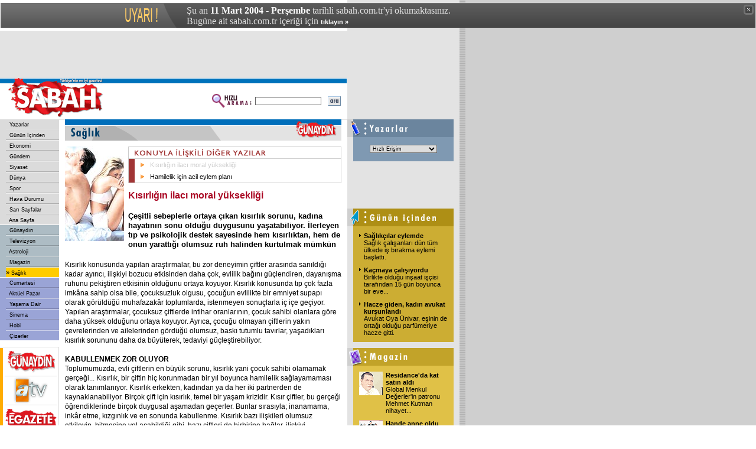

--- FILE ---
content_type: text/html
request_url: https://arsiv.sabah.com.tr/2004/03/11/sag104-20040311.html
body_size: 9562
content:
      
<!DOCTYPE HTML PUBLIC "-//W3C//DTD HTML 4.01 Transitional//EN">
<html>
<head>
<title>SABAH - 11/03/2004 - K�s�rl���n ilac� moral y�ksekli�i</title>
<META https-equiv="content-type" content="text/html; charset=windows-1254">
<META https-equiv="content-type" content="text/html; charset=ISO-8859-9">
<META https-equiv="content-language" content="TR">
<META https-equiv="Copyright" CONTENT="Copyright � 2004, MERKEZ GAZETE DERG� BASIM YAYINCILIK SANAY� VE T�CARET A.�.">
<META https-equiv="cache-control" CONTENT="no-cache">
<META NAME="Pragma" CONTENT="no-cache">
<META NAME="DESCRIPTION" CONTENT="T�rkiye'nin en iyi gazetesi.">
<META NAME="KEYWORDS" CONTENT="Sabah Gazetesi, sabah, t�rkiye, t�rk, t�rk�e, turkiye, turk, turkce, haber, politika, siyaset, spor, g�ndem, finans, bilgisayar, futbol, Konser, tiyatro, sa�l�k, astroloji, burclar, loto, toto, Hava Durumu, avrupa, d�nya">
<link href="/sabah.css" rel="stylesheet" type="text/css">
<script language="JavaScript" src="/inc/functions.js"></script>
<script language="JavaScript" type="text/JavaScript">
<!--
function RpopUp(URL,W,H) {
id = "1";
eval("page" + id + " = window.open(URL, '" + id + "', 'toolbar=0,scrollbars=0,location=0,statusbar=0,menubar=0,resizable=0,width=" + W + ",height=" + H + "');");
}

function MM_jumpMenu(targ,selObj,restore){ //v3.0
  eval(targ+".location='"+selObj.options[selObj.selectedIndex].value+"'");
  if (restore) selObj.selectedIndex=0;
}

function MM_swapImgRestore() { //v3.0
  var i,x,a=document.MM_sr; for(i=0;a&&i<a.length&&(x=a[i])&&x.oSrc;i++) x.src=x.oSrc;
}

function MM_preloadImages() { //v3.0
  var d=document; if(d.images){ if(!d.MM_p) d.MM_p=new Array();
    var i,j=d.MM_p.length,a=MM_preloadImages.arguments; for(i=0; i<a.length; i++)
    if (a[i].indexOf("#")!=0){ d.MM_p[j]=new Image; d.MM_p[j++].src=a[i];}}
}

function MM_findObj(n, d) { //v4.01
  var p,i,x;  if(!d) d=document; if((p=n.indexOf("?"))>0&&parent.frames.length) {
    d=parent.frames[n.substring(p+1)].document; n=n.substring(0,p);}
  if(!(x=d[n])&&d.all) x=d.all[n]; for (i=0;!x&&i<d.forms.length;i++) x=d.forms[i][n];
  for(i=0;!x&&d.layers&&i<d.layers.length;i++) x=MM_findObj(n,d.layers[i].document);
  if(!x && d.getElementById) x=d.getElementById(n); return x;
}

function MM_swapImage() { //v3.0
  var i,j=0,x,a=MM_swapImage.arguments; document.MM_sr=new Array; for(i=0;i<(a.length-2);i+=3)
   if ((x=MM_findObj(a[i]))!=null){document.MM_sr[j++]=x; if(!x.oSrc) x.oSrc=x.src; x.src=a[i+2];}
}
//-->
</script>


<!-- Gemius Kod BAS -->
<!-- (C)2000-2009 Gemius SA - gemiusAudience / sabah.com.tr / Sabah Arsiv -->
<script type="text/javascript">
<!--//--><![CDATA[//><!--
var pp_gemius_identifier = new String('pyA66LMOkwiziub8Nve2Fpe.fbtUW_9Wjg2EK3JWH8..27');
//--><!]]>
</script>
<script type="text/javascript" src="httpss://arsiv.sabah.com.tr/c/j/tmd-main.js"></script>
<!-- Gemius Kod BIT -->

</head>

<body leftmargin="0" topmargin="0" marginwidth="0" marginheight="0">

<!-- infoArchiveBar BAS --><link rel="stylesheet" type="text/css" href="/css/eskisayfa.css">
<script type="text/javascript" src="/js/eskisayfa-v2.js"></script>

<div id="infoArchiveBar" class="oldCover" style="z-index:100000">
<ul>
<li> �u an <strong>11 Mart 2004 - Per�embe</strong> tarihli sabah.com.tr'yi okumaktas�n�z.</li>
<li>Bug�ne ait sabah.com.tr i�eri�i i�in <a href="https://www.sabah.com.tr?ref=arsiv" target="_blank">t�klay�n �</a></li>
</ul>
<a onclick="tDisplay();" class="close"><span>kapat</span></a> </div>
<!-- infoArchiveBar BIT -->


<table width="778" height="80" border="0" cellpadding="0" cellspacing="0" bgcolor="#E3E3E3">
  <tr>
    <td width="20">&nbsp;</td>
    <td width="478"><script language='JavaScript' type='text/javascript'>
<!--
   if (!document.sbnr_used) document.sbnr_used = ',';
   document.write ("<" + "script language='JavaScript' type='text/javascript' src='");
   document.write ("https://ads.sabah.com.tr/adserver/sbnr.ads?"); 
   document.write ("bj1hY2YwMjg2YyZ3aGF0PXpvbmU6NjQ%3D");
   document.write ("&amp;exclude=" + document.sbnr_used);
   if (document.referer)
      document.write ("&amp;referer=" + escape(document.referer));
   document.write ("'><" + "/script>");
//-->
</script><noscript><a href='https://ads.sabah.com.tr/adserver/click.ads?n=acf0286c' target='_blank'><img src='https://ads.sabah.com.tr/adserver/view.ads?d2hhdD16b25lOjY0JmFtcDtuPWFjZjAyODZj' border='0' alt=''></a></noscript></td>
    <td width="270"><script language='JavaScript' type='text/javascript'>
<!--
   if (!document.sbnr_used) document.sbnr_used = ',';
   document.write ("<" + "script language='JavaScript' type='text/javascript' src='");
   document.write ("https://ads.sabah.com.tr/adserver/sbnr.ads?");
   document.write ("bj1hNThmNWQxNyZ3aGF0PXpvbmU6NjM%3D");
   document.write ("&amp;exclude=" + document.sbnr_used);
   if (document.referer)
      document.write ("&amp;referer=" + escape(document.referer));
   document.write ("'><" + "/script>");
//-->
</script> <noscript><a href='https://ads.sabah.com.tr/adserver/click.ads?n=a58f5d17' target='_blank'><img src='https://ads.sabah.com.tr/adserver/view.ads?d2hhdD16b25lOjYzJmFtcDtuPWE1OGY1ZDE3' border='0' alt=''></a></noscript></td>
    <td width="10">&nbsp;</td>
  </tr>
</table>
<table width="778" border="0" cellpadding="0" cellspacing="0" bgcolor="#FFFFFF">
  <tr>
    <td width="588" height="70" valign="top"><table width="588" border="0" cellspacing="0" cellpadding="0">
        <tr>
          <td width="188" height="70" rowspan="3"><a href="https://www.sabah.com.tr"><img src="/i/logo_sabah.gif" alt="SABAH Gazetesi" width="188" height="70" border="0"></a></td>
          <td height="1" colspan="2" valign="top" bgcolor="#FFFFFF"><img src="/i/1_pix_trans.gif" alt="" width="1" height="1" border="0"></td>
        </tr>
        <tr>
          <td height="8" colspan="2" align="right" bgcolor="#0072BB"><img src="/i/1_pix_beyaz.gif" alt="" width="1" height="8" border="0"></td>
        </tr>
        <tr>
          <td width="390" height="61" align="right"><table width="220" border="0" cellspacing="0" cellpadding="1">
              <tr>
                <FORM class="form" action="/arama/arama.cgi" method="get">
                  <td width="70" valign="top"><img src="/i/hizli_arama_mini.gif" alt="" width="67" height="26" border="0"></td>
                  <td width="85"><input name="query" type="text" class="form1" id="query2" size="20"></td>
                  <td width="27" align="right"><input name="image22" type="image" src="/i/buton_ara.gif" width="22" height="16" border="0"></td>
                </FORM>
              </tr>
            </table></td>
          <td width="10" height="61" valign="top">&nbsp;</td>
        </tr>
      </table></td>
    <td width="190" align="center" valign="top" bgcolor="#E3E3E3"><script language='JavaScript' type='text/javascript'>
<!--
   if (!document.sbnr_used) document.sbnr_used = ',';
   document.write ("<" + "script language='JavaScript' type='text/javascript' src='");
   document.write ("https://ads.sabah.com.tr/adserver/sbnr.ads?"); 
   document.write ("bj1hNjlkN2FmZSZ3aGF0PXpvbmU6NjU%3D");
   document.write ("&amp;exclude=" + document.sbnr_used);
   if (document.referer)
      document.write ("&amp;referer=" + escape(document.referer));
   document.write ("'><" + "/script>");
//-->
</script><noscript><a href='https://ads.sabah.com.tr/adserver/click.ads?n=a69d7afe' target='_blank'><img src='https://ads.sabah.com.tr/adserver/view.ads?d2hhdD16b25lOjY1JmFtcDtuPWE2OWQ3YWZl' border='0' alt=''></a></noscript></td>
  </tr>
</table>
<table width="778" border="0" cellspacing="0" cellpadding="0">
  <tr>
    <td width="100" valign="top"><table width="100" border="0" cellspacing="0" cellpadding="0">
        <tr> 
          <td valign="top"> 
            <!-- SOL MENU BASLANGICI !-->
            <table width="100" border="0" cellspacing="0" cellpadding="0">
	<tr><td><table width="100" border="0" cellspacing="0" cellpadding="0"><tr><td width="10" height="16" valign="top" bgcolor="#DBDBDB">&nbsp;</td>
                      	<td width="90" height="16" bgColor='#DBDBDB' onMouseOver="bgColor='#E5E5E5'" onMouseOut="bgColor='#DBDBDB'">&nbsp;<a href="yaz00.html" class="Nav">
                      	Yazarlar</a></td></tr><tr><td width="10" height="2" valign="top" bgcolor="#DBDBDB"><img src="/cpsabah/i/1_pix_trans.gif" width="10" height="2" border="0"></td>
                      	<td width="90" height="2" valign="top" bgcolor="#DBDBDB"><img src="/cpsabah/i/nav_ayirac.gif" width="90" height="2" border="0"></td>
                    	</tr><tr><td width="10" height="16" valign="top" bgcolor="#DBDBDB">&nbsp;</td>
                      	<td width="90" height="16" bgColor='#DBDBDB' onMouseOver="bgColor='#E5E5E5'" onMouseOut="bgColor='#DBDBDB'">&nbsp;<a href="gun00.html" class="Nav">
                      	G�n�n ��inden</a></td></tr><tr><td width="10" height="2" valign="top" bgcolor="#DBDBDB"><img src="/cpsabah/i/1_pix_trans.gif" width="10" height="2" border="0"></td>
                      	<td width="90" height="2" valign="top" bgcolor="#DBDBDB"><img src="/cpsabah/i/nav_ayirac.gif" width="90" height="2" border="0"></td>
                    	</tr><tr><td width="10" height="16" valign="top" bgcolor="#DBDBDB">&nbsp;</td>
                      	<td width="90" height="16" bgColor='#DBDBDB' onMouseOver="bgColor='#E5E5E5'" onMouseOut="bgColor='#DBDBDB'">&nbsp;<a href="eko00.html" class="Nav">
                      	Ekonomi</a></td></tr><tr><td width="10" height="2" valign="top" bgcolor="#DBDBDB"><img src="/cpsabah/i/1_pix_trans.gif" width="10" height="2" border="0"></td>
                      	<td width="90" height="2" valign="top" bgcolor="#DBDBDB"><img src="/cpsabah/i/nav_ayirac.gif" width="90" height="2" border="0"></td>
                    	</tr><tr><td width="10" height="16" valign="top" bgcolor="#DBDBDB">&nbsp;</td>
                      	<td width="90" height="16" bgColor='#DBDBDB' onMouseOver="bgColor='#E5E5E5'" onMouseOut="bgColor='#DBDBDB'">&nbsp;<a href="gnd00.html" class="Nav">
                      	G�ndem</a></td></tr><tr><td width="10" height="2" valign="top" bgcolor="#DBDBDB"><img src="/cpsabah/i/1_pix_trans.gif" width="10" height="2" border="0"></td>
                      	<td width="90" height="2" valign="top" bgcolor="#DBDBDB"><img src="/cpsabah/i/nav_ayirac.gif" width="90" height="2" border="0"></td>
                    	</tr><tr><td width="10" height="16" valign="top" bgcolor="#DBDBDB">&nbsp;</td>
                      	<td width="90" height="16" bgColor='#DBDBDB' onMouseOver="bgColor='#E5E5E5'" onMouseOut="bgColor='#DBDBDB'">&nbsp;<a href="siy00.html" class="Nav">
                      	Siyaset</a></td></tr><tr><td width="10" height="2" valign="top" bgcolor="#DBDBDB"><img src="/cpsabah/i/1_pix_trans.gif" width="10" height="2" border="0"></td>
                      	<td width="90" height="2" valign="top" bgcolor="#DBDBDB"><img src="/cpsabah/i/nav_ayirac.gif" width="90" height="2" border="0"></td>
                    	</tr><tr><td width="10" height="16" valign="top" bgcolor="#DBDBDB">&nbsp;</td>
                      	<td width="90" height="16" bgColor='#DBDBDB' onMouseOver="bgColor='#E5E5E5'" onMouseOut="bgColor='#DBDBDB'">&nbsp;<a href="dun00.html" class="Nav">
                      	D�nya</a></td></tr><tr><td width="10" height="2" valign="top" bgcolor="#DBDBDB"><img src="/cpsabah/i/1_pix_trans.gif" width="10" height="2" border="0"></td>
                      	<td width="90" height="2" valign="top" bgcolor="#DBDBDB"><img src="/cpsabah/i/nav_ayirac.gif" width="90" height="2" border="0"></td>
                    	</tr><tr><td width="10" height="16" valign="top" bgcolor="#DBDBDB">&nbsp;</td>
                      	<td width="90" height="16" bgColor='#DBDBDB' onMouseOver="bgColor='#E5E5E5'" onMouseOut="bgColor='#DBDBDB'">&nbsp;<a href="spo00.html" class="Nav">
                      	Spor</a></td></tr><tr><td width="10" height="2" valign="top" bgcolor="#DBDBDB"><img src="/cpsabah/i/1_pix_trans.gif" width="10" height="2" border="0"></td>
                      	<td width="90" height="2" valign="top" bgcolor="#DBDBDB"><img src="/cpsabah/i/nav_ayirac.gif" width="90" height="2" border="0"></td>
                    	</tr><tr><td width="10" height="16" valign="top" bgcolor="#DBDBDB">&nbsp;</td>
                      	<td width="90" height="16" bgColor='#DBDBDB' onMouseOver="bgColor='#E5E5E5'" onMouseOut="bgColor='#DBDBDB'">&nbsp;<a href="hav00.html" class="Nav">
                      	Hava Durumu</a></td></tr><tr><td width="10" height="2" valign="top" bgcolor="#DBDBDB"><img src="/cpsabah/i/1_pix_trans.gif" width="10" height="2" border="0"></td>
                      	<td width="90" height="2" valign="top" bgcolor="#DBDBDB"><img src="/cpsabah/i/nav_ayirac.gif" width="90" height="2" border="0"></td>
                    	</tr><tr><td width="10" height="16" valign="top" bgcolor="#DBDBDB">&nbsp;</td>
                      	<td width="90" height="16" bgColor='#DBDBDB' onMouseOver="bgColor='#E5E5E5'" onMouseOut="bgColor='#DBDBDB'">&nbsp;<a href="sar00.html" class="Nav">
                      	Sar� Sayfalar</a></td></tr><tr><td width="10" height="2" valign="top" bgcolor="#DBDBDB"><img src="/cpsabah/i/1_pix_trans.gif" width="10" height="2" border="0"></td>
                      	<td width="90" height="2" valign="top" bgcolor="#DBDBDB"><img src="/cpsabah/i/nav_ayirac.gif" width="90" height="2" border="0"></td>
                    	</tr><tr><td width="10" height="16" valign="top" bgcolor="#DBDBDB">&nbsp;</td>
                      	<td width="90" height="16" bgColor='#DBDBDB' onMouseOver="bgColor='#E5E5E5'" onMouseOut="bgColor='#DBDBDB'">&nbsp;<a href="ana00.html" class="Nav">
                      	Ana Sayfa</a></td></tr></table></td></tr><tr><td height="1" valign="top"  bgcolor="#FFFFFF"><img src="/cpsabah/i/1_pix_beyaz.gif" width="1" height="1" border="0"></td></tr><tr><td><table width="100" border="0" cellspacing="0" cellpadding="0"><tr><td width="10" height="16" valign="top" bgcolor="#ADBCC4">&nbsp;</td>
                      	<td width="90" height="16" bgColor='#ADBCC4' onMouseOver="bgColor='#BBC8CE'" onMouseOut="bgColor='#ADBCC4'">&nbsp;<a href="gny00.html" class="Nav">
                      	G�nayd�n</a></td></tr><tr bgcolor="#ADBCC4"> 
                      	<td width="10" height="2" valign="top"><img src="/cpsabah/i/1_pix_trans.gif" width="10" height="2" border="0"></td>
                      	<td width="90" height="2" valign="top"><img src="/cpsabah/i/nav_ayirac_gun.gif" width="90" height="2" border="0"></td>
                    	</tr><tr><td width="10" height="16" valign="top" bgcolor="#ADBCC4">&nbsp;</td>
                      	<td width="90" height="16" bgColor='#ADBCC4' onMouseOver="bgColor='#BBC8CE'" onMouseOut="bgColor='#ADBCC4'">&nbsp;<a href="tel00.html" class="Nav">
                      	Televizyon</a></td></tr><tr bgcolor="#ADBCC4"> 
                      	<td width="10" height="2" valign="top"><img src="/cpsabah/i/1_pix_trans.gif" width="10" height="2" border="0"></td>
                      	<td width="90" height="2" valign="top"><img src="/cpsabah/i/nav_ayirac_gun.gif" width="90" height="2" border="0"></td>
                    	</tr><tr><td width="10" height="16" valign="top" bgcolor="#ADBCC4">&nbsp;</td>
                      	<td width="90" height="16" bgColor='#ADBCC4' onMouseOver="bgColor='#BBC8CE'" onMouseOut="bgColor='#ADBCC4'">&nbsp;<a href="ast00.html" class="Nav">
                      	Astroloji</a></td></tr><tr bgcolor="#ADBCC4"> 
                      	<td width="10" height="2" valign="top"><img src="/cpsabah/i/1_pix_trans.gif" width="10" height="2" border="0"></td>
                      	<td width="90" height="2" valign="top"><img src="/cpsabah/i/nav_ayirac_gun.gif" width="90" height="2" border="0"></td>
                    	</tr><tr><td width="10" height="16" valign="top" bgcolor="#ADBCC4">&nbsp;</td>
                      	<td width="90" height="16" bgColor='#ADBCC4' onMouseOver="bgColor='#BBC8CE'" onMouseOut="bgColor='#ADBCC4'">&nbsp;<a href="mag00.html" class="Nav">
                      	Magazin</a></td></tr><tr bgcolor="#ADBCC4"> 
                      	<td width="10" height="2" valign="top"><img src="/cpsabah/i/1_pix_trans.gif" width="10" height="2" border="0"></td>
                      	<td width="90" height="2" valign="top"><img src="/cpsabah/i/nav_ayirac_gun.gif" width="90" height="2" border="0"></td>
                    	</tr><tr><td width="10" height="16" valign="top" bgcolor="#ADBCC4">&nbsp;</td>
                      	<td width="90" height="16" bgColor='#FFCC00' onMouseOver="bgColor='#FFCC00'" onMouseOut="bgColor='#FFCC00'">�<a href="sag00.html" class="Nav">
                      	Sa�l�k</a></td></tr></table></td></tr><tr><td height="1" valign="top"  bgcolor="#FFFFFF"><img src="/cpsabah/i/1_pix_beyaz.gif" width="1" height="1" border="0"></td></tr><tr><td><table width="100" border="0" cellspacing="0" cellpadding="0"><tr><td width="10" height="16" valign="top" bgcolor="#9AA4D6">&nbsp;</td>
                      	<td width="90" height="16" bgColor='#9AA4D6' onMouseOver="bgColor='#A9B3E5'" onMouseOut="bgColor='#9AA4D6'">&nbsp;<a href="cp/cte00-101.html" class="Nav">
                      	Cumartesi</a></td></tr><tr bgcolor="#9AA4D6"> 
                      	<td width="10" height="2" valign="top"><img src="/cpsabah/i/1_pix_trans.gif" width="10" height="2" border="0"></td>
                      	<td width="90" height="2" valign="top"><img src="/cpsabah/i/nav_ayirac_ekler.gif" width="90" height="2" border="0"></td>
                    	</tr><tr><td width="10" height="16" valign="top" bgcolor="#9AA4D6">&nbsp;</td>
                      	<td width="90" height="16" bgColor='#9AA4D6' onMouseOver="bgColor='#A9B3E5'" onMouseOut="bgColor='#9AA4D6'">&nbsp;<a href="cp/paz00-102.html" class="Nav">
                      	Akt�el Pazar</a></td></tr><tr bgcolor="#9AA4D6"> 
                      	<td width="10" height="2" valign="top"><img src="/cpsabah/i/1_pix_trans.gif" width="10" height="2" border="0"></td>
                      	<td width="90" height="2" valign="top"><img src="/cpsabah/i/nav_ayirac_ekler.gif" width="90" height="2" border="0"></td>
                    	</tr><tr><td width="10" height="16" valign="top" bgcolor="#9AA4D6">&nbsp;</td>
                      	<td width="90" height="16" bgColor='#9AA4D6' onMouseOver="bgColor='#A9B3E5'" onMouseOut="bgColor='#9AA4D6'">&nbsp;<a href="cp/yas00-101.html" class="Nav">
                      	Ya�ama Dair</a></td></tr><tr bgcolor="#9AA4D6"> 
                      	<td width="10" height="2" valign="top"><img src="/cpsabah/i/1_pix_trans.gif" width="10" height="2" border="0"></td>
                      	<td width="90" height="2" valign="top"><img src="/cpsabah/i/nav_ayirac_ekler.gif" width="90" height="2" border="0"></td>
                    	</tr><tr><td width="10" height="16" valign="top" bgcolor="#9AA4D6">&nbsp;</td>
                      	<td width="90" height="16" bgColor='#9AA4D6' onMouseOver="bgColor='#A9B3E5'" onMouseOut="bgColor='#9AA4D6'">&nbsp;<a href="cp/sin00-101.html" class="Nav">
                      	Sinema</a></td></tr><tr bgcolor="#9AA4D6"> 
                      	<td width="10" height="2" valign="top"><img src="/cpsabah/i/1_pix_trans.gif" width="10" height="2" border="0"></td>
                      	<td width="90" height="2" valign="top"><img src="/cpsabah/i/nav_ayirac_ekler.gif" width="90" height="2" border="0"></td>
                    	</tr><tr><td width="10" height="16" valign="top" bgcolor="#9AA4D6">&nbsp;</td>
                      	<td width="90" height="16" bgColor='#9AA4D6' onMouseOver="bgColor='#A9B3E5'" onMouseOut="bgColor='#9AA4D6'">&nbsp;<a href="cp/hob00-102.html" class="Nav">
                      	Hobi</a></td></tr><tr bgcolor="#9AA4D6"> 
                      	<td width="10" height="2" valign="top"><img src="/cpsabah/i/1_pix_trans.gif" width="10" height="2" border="0"></td>
                      	<td width="90" height="2" valign="top"><img src="/cpsabah/i/nav_ayirac_ekler.gif" width="90" height="2" border="0"></td>
                    	</tr><tr><td width="10" height="16" valign="top" bgcolor="#9AA4D6">&nbsp;</td>
                      	<td width="90" height="16" bgColor='#9AA4D6' onMouseOver="bgColor='#A9B3E5'" onMouseOut="bgColor='#9AA4D6'">&nbsp;<a href="ciz00.html" class="Nav">
                      	�izerler</a></td></tr></table></td></tr></table>
            <!-- SOL MENU SONU !-->
          </td>
        </tr>
        <tr> 
          <td height="1" valign="top" bgcolor="#FFFFFF"><img src="/i/1_pix_trans.gif" width="1" height="1" border="0"></td>
        </tr>
        <tr> 
          <td height="10" valign="top"><img src="/i/1_pix_trans.gif" alt="" width="1" height="10" border="0"></td>
        </tr>
        <tr> 
          <td height="10" valign="top"><table width="100" border="0" cellspacing="0" cellpadding="0">
              <tr valign="top" bgcolor="#DBDBDB"> 
                <td colspan="5"><img src="/i/1_pix_trans.gif" width="1" height="1" border="0"></td>
              </tr>
              <tr> 
                <td height="1" colspan="4" valign="top"><img src="/i/1_pix_trans.gif" width="1" height="1" border="0"></td>
                <td width="1" rowspan="3" valign="top" bgcolor="#DBDBDB"><img src="/i/1_pix_trans.gif" width="1" height="1" border="0"></td>
              </tr>
              <tr> 
                <td width="5" valign="top" bgcolor="#FFAD00"><img src="/i/1_pix_trans.gif" width="5" height="1" border="0"></td>
                <td width="3" valign="top"><img src="/i/1_pix_trans.gif" width="3" height="1" border="0"></td>
                <td width="88"><table width="88" border="0" cellspacing="0" cellpadding="0">
                    <tr> 
                      <td height="47" align="center"><a href="gny00.html"><img src="/i/header_gunaydin.gif" alt="G�nayd�n" width="81" height="37" border="0"></a><td>
                    </tr>
                    <tr>
                      <td height="1" valign="top" bgcolor="#DBDBDB"><img src="/i/1_pix_trans.gif" width="1" height="1" border="0"></td>
                    </tr>
                    <tr>
                      <td height="47" align="center"><a href="https://www.atv.com.tr" target="_blank"><img src="/i/header_atv.gif" alt="ATV" width="67" height="48" border="0"></a></td>
                    </tr>
                    <tr> 
                      <td height="1" valign="top" bgcolor="#DBDBDB"><img src="/i/1_pix_trans.gif" width="1" height="1" border="0"></td>
                    </tr>
                    <tr> 
                      <td height="47" align="center"><a href="https://emedya.sabah.com.tr" target="_blank"><img src="/i/buton_emedya.gif" alt="emedya.sabah.com.tr" width="88" height="39" border="0"></a></td>
                    </tr>
                  </table></td>
                <td width="3" valign="top"><img src="/i/1_pix_trans.gif" width="3" height="1" border="0"></td>
              </tr>
              <tr> 
                <td height="1" colspan="4" valign="top"><img src="/i/1_pix_trans.gif" width="1" height="1" border="0"></td>
              </tr>
              <tr valign="top" bgcolor="#DBDBDB"> 
                <td height="1" colspan="5"><img src="/i/1_pix_trans.gif" width="1" height="1" border="0"></td>
              </tr>
            </table></td>
        </tr>
        <tr> 
          <td height="10" valign="top"><img src="/i/1_pix_trans.gif" alt="" width="1" height="10" border="0"></td>
        </tr>
        <tr> 
          <td valign="top"><table width="100" border="0" cellspacing="0" cellpadding="0">
              <tr valign="top" bgcolor="#DBDBDB"> 
                <td colspan="5"><img src="/i/1_pix_trans.gif" width="1" height="1" border="0"></td>
              </tr>
              <tr> 
                <td height="1" colspan="4" valign="top"><img src="/i/1_pix_trans.gif" width="1" height="1" border="0"></td>
                <td width="1" rowspan="3" valign="top" bgcolor="#DBDBDB"><img src="/i/1_pix_trans.gif" width="1" height="1" border="0"></td>
              </tr>
              <tr> 
                <td width="5" valign="top" bgcolor="#FF8200"><img src="/i/1_pix_trans.gif" width="5" height="1" border="0"></td>
                <td width="3" valign="top"><img src="/i/1_pix_trans.gif" width="3" height="1" border="0"></td>
                <td width="88" valign="top"><table width="88" border="0" cellspacing="0" cellpadding="0">
                    <tr> 
                      <td height="40" align="center"><img src="/i/header_google.gif" alt="Google" width="70" height="23" border="0"></td>
                    </tr>
                    <tr> 
                      <td height="13" align="center" class="siyah7pt">Google Arama</td>
                    </tr>
                    <tr> 
                      <td align="center"> 
                        <!--Google Search Ba?langy�-->
                        <TABLE bgcolor=#FFFFFF cellspacing=0 border=0>
                          <FORM method=GET action=https://www.google.com/custom target="_blank">
                            <tr valign=top> 
                              <td><INPUT type=hidden name=cof VALUE="S:https://www.sabah.com.tr;AH:left;L:https://live.sabah.com.tr/i/print_logo.gif;AWFID:f9dab74700ed997b;"> 
                                <INPUT TYPE=text name=q size=14 maxlength=255 value="" class="form1"> 
                              </td>
                            </tr>
                            <tr> 
                              <td align="right"><input name="image" type="image" src="/i/buton_ara.gif" width="22" height="16" border="0"></td>
                            </tr>
                          </FORM>
                        </TABLE>
                        <!--Google Search Biti?-->
                      </td>
                    </tr>
                    <tr> 
                      <td height="5" valign="top"><img src="/i/1_pix_trans.gif" width="1" height="5" border="0"></td>
                    </tr>
                  </table></td>
                <td width="3" valign="top"><img src="/i/1_pix_trans.gif" width="3" height="1" border="0"></td>
              </tr>
              <tr> 
                <td height="1" colspan="4" valign="top"><img src="/i/1_pix_trans.gif" width="1" height="1" border="0"></td>
              </tr>
              <tr valign="top" bgcolor="#DBDBDB"> 
                <td height="1" colspan="5"><img src="/i/1_pix_trans.gif" width="1" height="1" border="0"></td>
              </tr>
            </table></td>
        </tr>
        <tr> 
          <td height="10" valign="top"><img src="/i/1_pix_trans.gif" alt="" width="1" height="10" border="0"></td>
        </tr>
        <tr> 
          <td valign="top">&nbsp;</td>
        </tr>
      </table></td>
    <td width="10" valign="top"><img src="/i/1_pix_gri.gif" alt="" width="10" height="1" border="0"></td>
    <td width="468" valign="top"><table width="468" border="0" cellspacing="0" cellpadding="0">
        <tr>
          <td height="36" valign="top">
            <img src="/i/bolum_header_saglik.gif" width="468" height="36" border="0">          </td>
        </tr>
        <tr>
          <td height="10" valign="top"><img src="/i/1_pix_trans.gif" alt="" width="1" height="10" border="0"></td>
        </tr>
        <tr valign="top">
          <td> <table width="107" height="170" border="0" align="left" cellpadding="0" cellspacing="0">
              <tr>
                <td align=left vAlign="top" width="20%"> <a href="">
                  <span class="haber1"> </span></a><img src="/2004/03/11/im/237BE6B498B25C49858803FAb.jpg" alt="" height="160" hspace="0" vspace="0" border="0">
                </td>
                <td colspan="2" align=left vAlign="top"><a href=""><span class="haber1">
                  </span></a><img src="/i/1_pix_beyaz.gif" width="7" height="1" border="0"></td>
              </tr>
              <tr>
                <td height="7" colspan="3" align=left vAlign="top"><img src="/i/1_pix_beyaz.gif" width="1" height="7" border="0"></td>
              </tr>
            </table>
            <!--~hb~-->	    <!--Haberin Di�er Yaz�lar� Tablo Ba�lang�c�--><table border="0" cellpadding="0" cellspacing="1" bgcolor="#CCCCCC">
		<tr> 
		<td height="19" bgcolor="#FFFFFF"><img src="/i/1_pix_trans.gif" width="10" height="1" border="0"><img src="/i/bugunku_diger_yazi.gif" width="222" height="19" border="0"></td>
		</tr>
		<tr> 
		<td bgcolor="#FFFFFF"><table width="100%" border="0" cellspacing="0" cellpadding="0">
		<tr> 
		<td width="10" height="20" valign="top" bgcolor="#A13535"><img src="/i/1_pix_trans.gif" width="10" height="8" border="0"></td>
		<td width="100%" height="20">
		<table width="100%" border="0" cellspacing="0" cellpadding="0"><tr>
			<td width="26"><img src="/i/ok_turuncu.gif" width="26" height="10" border="0"></td>
			<td width="355" height="20"><a href="sag104-20040311.html" class="simdiki"> K�s�rl���n ilac� moral y�ksekli�i</a></td>
			</tr><tr>
			<td width="26"><img src="/i/ok_turuncu.gif" width="26" height="10" border="0"></td>
			<td width="355" height="20"><a href="sag105-20040311.html"> Hamilelik i�in acil eylem plan�</a></td>
			</tr></table></td>
		</tr>
		</table></td>
		</tr>
		</table><!--Haberin Di�er Yaz�lar� Tablo Sonu--><br>            <span class="detay_baslik">K�s�rl���n ilac� moral y�ksekli�i            <br> <br>
            <span class="detay_spot">�e�itli sebeplerle ortaya ��kan k�s�rl�k sorunu, kad�na hayat�n�n sonu oldu�u duygusunu ya�atabiliyor. �lerleyen t�p ve psikolojik destek sayesinde hem k�s�rl�ktan, hem de onun yaratt��� olumsuz ruh halinden kurtulmak m�mk�n</span><br><br>            <span class="detay_haber">
            K�s�rl�k konusunda yap�lan ara�t�rmalar, bu zor deneyimin �iftler aras�nda san�ld��� kadar ay�r�c�, ili�kiyi bozucu etkisinden daha �ok, evlilik ba��n� g��lendiren, dayan��ma ruhunu peki�tiren etkisinin oldu�unu ortaya koyuyor. K�s�rl�k konusunda t�p �ok fazla imk�na sahip olsa bile, �ocuksuzluk olgusu, �ocu�un evlilikte bir emniyet supap� olarak g�r�ld��� muhafazak�r toplumlarda, istenmeyen sonu�larla i� i�e ge�iyor. Yap�lan ara�t�rmalar, �ocuksuz �iftlerde intihar oranlar�n�n, �ocuk sahibi olanlara g�re daha y�ksek oldu�unu ortaya koyuyor. Ayr�ca, �ocu�u olmayan �iftlerin yak�n �evrelerinden ve ailelerinden g�rd��� olumsuz, bask� tutumlu tav�rlar, ya�ad�klar� k�s�rl�k sorununu daha da b�y�terek, tedaviyi g��le�tirebiliyor.<br><br><B>KABULLENMEK ZOR OLUYOR <br></B>Toplumumuzda, evli �iftlerin en b�y�k sorunu, k�s�rl�k yani �ocuk sahibi olamamak ger�e�i... K�s�rl�k, bir �iftin hi� korunmadan bir y�l boyunca hamilelik sa�layamamas� olarak tan�mlan�yor. K�s�rl�k erkekten, kad�ndan ya da her iki partnerden de kaynaklanabiliyor. Bir�ok �ift i�in k�s�rl�k, temel bir ya�am krizidir. K�s�r �iftler, bu ger�e�i ��rendiklerinde bir�ok duygusal a�amadan ge�erler. Bunlar s�ras�yla; inanamama, ink�r etme, k�zg�nl�k ve en sonunda kabullenme. K�s�rl�k baz� ili�kileri olumsuz etkileyip, bitmesine yol a�abildi�i gibi, baz� �iftleri de birbirine ba�lar, ili�kiyi kuvvetlendirici etkiye sahiptir. K�s�rl�k, d�nyan�n her �lkesinde, her toplumda, kabullenilmesi ve ba�a ��k�lmas� zor bir durum. Toplumumuzun b�y�k bir kesiminde, �e�itli sosyal ve k�lt�rel nedenler, �ocuksuz ailelerin sosyal ayr�ma ve yaln�zl��a maruz kalmalar�na neden oluyor. G�n�m�zde, �ocuksuz �iftler ve onlar�n aileleri i�in, bazen psikolojik bir y�k�ma neden olabilecek kadar �z�c� bu sorundan �e�itli t�bbi ve psikolojik tedavi y�ntemleriyle kurtulmak m�mk�n.<br><br><B>UZUN TEDAV� YORUYOR <br></B>�ocuk sahibi olamayan ailelerin y�zde 80'inde k�s�rl��� a��klayan t�bbi bir sebep var. Kalan y�zde 20'sinde ise k�s�rl�k hen�z a��klanamayan bir nedene ba�l� olarak ortaya ��k�yor. T�bbi sebeplerle a��klanamayan k�s�rl�kta, psikolojik fakt�rlerin etkili olabilece�i d���n�l�yor. Stresin ve psikolojik fakt�rlerin k�s�rl��a sebep oldu�u kesin olarak ispatlanm�� olmamakla birlikte, bu iki kavram�n aralar�nda korelatif bir ili�ki oldu�u kesinle�ti. K�s�rl�k ile psikoloji aras�ndaki ili�kiyi incelerken, her iki kavram�n birbirleri �zerindeki etkilerini de�erlendirmek gerekiyor. K�s�rl�k ve psikoloji aras�nda �ift y�nl� bir ili�ki var; k�s�rl�k ve uzun s�ren k�s�rl�k tedavisi, e�lerin psikolojisini olumsuz etkilerken, �iftlerin psikolojik durumlar� da k�s�rl��� ve k�s�rl�k tedavisini olumsuz etkiliyor. K�s�rl�k ve psikoloji aras�ndaki bu �ift y�nl� ili�ki, bazen bir k�s�r d�ng�ye de d�n��ebiliyor. K�s�rl�k ve tedavisindeki g��l�kler negatif psikolojik duruma yol a��yor, bu durum da tedavinin etkinli�ini azalt�yor. Tedavinin etkinli�inin azalmas� ve dolay�s�yla tedavide ba�ar�s�z olmak ise, yeniden negatif psikolojik duruma yol a�arak, k�s�rl�k tedavisini olumsuz etkiliyor.<br><br><B>E�LER�N ORTAK SORUNU <br></B>T�ptaki t�m ilerlemelere ve bilgilendirmeye ra�men, T�rk erkekleri sorunun kendilerinde olabilece�i fikrini kabullenemiyor. Bu nedenle �ocuk sahibi olamayan �iftlerde, ilk �nce kad�nlar uzmana g�r�n�yor. Kad�n sa�l�kl� ise, erkek doktora ba�vuruyor. Oysa uzmanlar, k�s�rl���n �iftlerin ortak sorunu oldu�una dikkat �ekerek, birlikte uzmana g�r�nmelerini �neriyor. Uzmanlar, k�s�rl���n infertilite) erkek ve kad�ndan kaynaklanan sebeplerden meydana gelebilece�ine dikkat �ekiyorlar. Fakat �zellikle G�neydo�u'da, halk aras�nda k�s�rl���n nedeni kad�na ba�l� bir problem olarak kabul ediliyor. Bundan dolay� b�lgede k�s�rl�k bo�anma nedeni olabilece�i gibi, kimi zaman ilk e�in �zerine kuma getirme yoluna da gidiliyor. T�rk toplumunda; yayg�n olarak, �ocu�un olmamas�nda daha �ok kad�nlar�n sorumlu tutuldu�unu anlatan uzmanlar, meselenin halk�n bilin�sizli�inden kaynakland���n� dile getiriyor. �ocu�un olmamas� nedenleri aras�nda erke�e ba�l� sebeplerin o ki�i a��s�ndan halk aras�nda 'a�a��lay�c�' bir fakt�r olarak de�erlendirildi�ini aktaran uzmanlar,'Erkek nas�l �ocuk yapamaz' hatal� g�r���n�n e�itimle ��z�lmesi gerekti�ini kaydediyor. 
            </span>
            <!--~hs~-->          </td>
        </tr>
        <tr valign="top">
          <td></td>
        </tr>
        <tr valign="top">
          <td><table width="100%" border="0" cellspacing="0" cellpadding="0">
              <tr>
                <td align="right">
                                  </td>
              </tr>
            </table></td>
        </tr>
        <tr valign="top">
          <td height="10"><table width="468" border="0" cellspacing="0" cellpadding="0">
              <tr valign="top">
                <td height="20" colspan="2"><img src="/i/1_pix_trans.gif" width="1" height="20"></td>
              </tr>
              <tr>
                <td width="400">
                  
		<table width="298" border="0" cellpadding="0" cellspacing="1" bgcolor="#CCCCCC">
		<tr>
		<td bgcolor="#FFFFFF"><table width="296" border="0" cellspacing="0" cellpadding="0">
		<tr>
		<td width="10" valign="top" bgcolor="#0084CE"><img src="/i/1_pix_trans.gif" width="10" height="1" border="0"></td>
		<td width="296" height="33"><table width="296" border="0" cellspacing="0" cellpadding="0">
		<tr> 
		<td width="104" align="right"><a href="mailto:editor@sabah.com.tr"><img src="/i/buton_editor_email.gif" alt="" width="95" height="19" border="0"></a></td>
		<td width="19" height="20"><img src="/i/ayrac.gif" width="19" height="19" border="0"></td>
		<td width="58"><a style='cursor:hand;' href='/print_p.php'><img src="/i/buton_cikis_al.gif" width="58" height="19" border="0"></a></td>
		<td width="19"><img src="/i/ayrac.gif" width="19" height="19" border="0"></td>
		<td width="96"><a href="#" onclick="javascript:RpopUp('/eposta_gonder.php',503,400);"><img src="/i/buton_yaziyi_gonder.gif" width="87" height="19" border="0"></a></td>
		</tr>
		</table></td>
		</tr>
		</table></td>
		</tr>
		</table>                </td>
                <td width="68" align="right" valign="top"><a href="#TOP"><img src="/i/buton_yukari.gif" width="49" height="15" border="0"></a></td>
              </tr>
            </table></td>
        </tr>
        <tr valign="top">
          <td class="yazarResimBaslik">
            <table width="100%" cellspacing="0" cellpadding="0" border="0">
		<tr><td height="20" valign="top"><img src="/i/1_pix_beyaz.gif" width="1" height="20" border="0"></td></tr>
		<tr><td class="baslikara">D��ER SA�LIK HABERLER�</td></tr>
		<tr><td><img src="/i/1_pix_trans.gif" width="1" height="10"></td></tr><tr><td height="16"><img src="/i/sag_bullet_kucuk.gif" border="0">&nbsp;<a href="sag101-20040311.html" class="diger_haber">Evlilerin Di� Sa�l��� Daha Bozuk ��kt� <span Class=son></span></a></td></tr><tr><td height="16"><img src="/i/sag_bullet_kucuk.gif" border="0">&nbsp;<a href="sag102-20040311.html" class="diger_haber">�i�manl�k Abd'de �kinci �l�m Nedeni <span Class=son></span></a></td></tr><tr><td height="16"><img src="/i/sag_bullet_kucuk.gif" border="0">&nbsp;<a href="sag103-20040311.html" class="diger_haber">Botox H�zl� Bir �ekilde Yayg�nla��yor <span Class=son></span></a></td></tr><tr><td height="16"><img src="/i/sag_bullet_kucuk.gif" border="0">&nbsp;<a href="sag104-20040311.html" class="diger_haber">K�s�rl���n �lac� Moral Y�ksekli�i <span Class=son></span></a></td></tr><tr><td height="16"><img src="/i/sag_bullet_kucuk.gif" border="0">&nbsp;<a href="sag106-20040311.html" class="diger_haber">�ocuksuzluk Evlilik Ba��n� G��lendirebilir <span Class=son></span></a></td></tr><tr><td height="16"><img src="/i/sag_bullet_kucuk.gif" border="0">&nbsp;<a href="sag107-20040311.html" class="diger_haber">Bel A�r�s� Hakk�nda Her �ey Bu Kitapta <span Class=son></span></a></td></tr><tr><td height="16"><img src="/i/sag_bullet_kucuk.gif" border="0">&nbsp;<a href="sag101-20040310.html" class="diger_haber">Kanserli Hastaya Psikoterapi Deste�i <span Class=son></span></a></td></tr><tr><td height="16"><img src="/i/sag_bullet_kucuk.gif" border="0">&nbsp;<a href="sag104-20040310.html" class="diger_haber">�eker �cat Oldu Sa�l�k Bozuldu <span Class=son></span></a></td></tr><tr><td height="16"><img src="/i/sag_bullet_kucuk.gif" border="0">&nbsp;<a href="sag106-20040310.html" class="diger_haber">Beyaz G�dalar �i�manlat�yor <span Class=son></span></a></td></tr><tr><td height="16"><img src="/i/sag_bullet_kucuk.gif" border="0">&nbsp;<a href="sag101-20040309.html" class="diger_haber">Do�um Yapanlar�n Y�zde 10'u Depresyona Giriyor <span Class=son></span></a></td></tr><tr><td height="16"><img src="/i/sag_bullet_kucuk.gif" border="0">&nbsp;<a href="sag105-20040309.html" class="diger_haber">Kolesterol 5 Y�lda Bir �l�t�r�lmeli <span Class=son></span></a></td></tr><tr><td height="16"><img src="/i/sag_bullet_kucuk.gif" border="0">&nbsp;<a href="sag101-20040308.html" class="diger_haber">Hormonal De�i�iklik Kad�n� �ileden ��kar�yor <span Class=son></span></a></td></tr><tr><td height="16"><img src="/i/sag_bullet_kucuk.gif" border="0">&nbsp;<a href="sag103-20040308.html" class="diger_haber">�ik�yetlere Kar�� B6 Vitamini <span Class=son></span></a></td></tr><tr><td height="16"><img src="/i/sag_bullet_kucuk.gif" border="0">&nbsp;<a href="sag104-20040308.html" class="diger_haber">"iyi Bir Anne Olabilir Miyim?" <span Class=son></span></a></td></tr></table>          </td>
        </tr>
        <tr valign="top">
          <td height="10" class="yazarResimBaslik"><img src="/i/1_pix_trans.gif" alt="" width="1" height="10" border="0"></td>
        </tr>
      </table></td>
    <td width="10" valign="top"><img src="/i/1_pix_gri.gif" alt="" width="10" height="1" border="0"></td>
    <td width="190" valign="top" bgcolor="#E3E3E3"><table width="190" border="0" cellspacing="0" cellpadding="0">
        <tr>
          <td valign="top">
            
	<table width="190" border="0" cellspacing="0" cellpadding="0">
	<tr> 
	<td colspan="2" valign="top"><img src="/i/header_yazarlar.gif" width="180" height="30" border="0"></td>
	<td width="10" valign="top"><img src="/i/1_pix_trans.gif" width="10" height="1" border="0"></td>
	</tr>
	<tr> 
	<td width="10" valign="top"><img src="/i/1_pix_trans.gif" width="10" height="1" border="0"></td>
	<td width="170" valign="top" bgcolor="#7F99B2">
		<table width="100%" border="0" cellpadding="0" cellspacing="0"><form name="form1">
		<tr>
		<td height="40" align="center"><span class="jumpmenu"><select name="menu1" class="form1" onChange="MM_jumpMenu('parent',this,0)"><option selected>H�zl� Eri�im</option><option value="">------------------&nbsp;&nbsp;&nbsp;&nbsp;&nbsp;&nbsp;&nbsp;&nbsp;&nbsp;</option><option value="safak.html">Erdal �afak</option>
<option value="coskun.html">Ahmet Hakan Co�kun</option>
<option value="barlas.html">Mehmet Barlas</option>
<option value="kirca.html">Ali K�rca</option>
<option value="semerci.html">Yavuz Semerci</option>
<option value="sarier.html">�lker Sar�er</option>
<option value="syildirim.html">Servet Y�ld�r�m</option>
<option value="yildirim.html">Abdurrahman Y�ld�r�m</option>
<option value="durbas.html">Refik Durba�</option>
<option value="mete.html">�mer L�tfi Mete</option>
<option value="ay.html">Sava� Ay</option>
<option value="tezkan.html">Mehmet Tezkan</option>
<option value="akoz.html">Emre Ak�z</option>
<option value="talu.html">Umur Talu</option>
<option value="donat.html">Yavuz Donat</option>
<option value="bayram.html">Vedat Bayram</option>
<option value="tanrikulu.html">Altan Tanr�kulu</option>
</select></span></td>
		</tr></form>
		</table> 
		<table width="170" border="0" cellpadding="0" cellspacing="0">
		<tr valign="top"> 
		<td width="10"><img src="/i/1_pix_trans.gif" width="10" height="1" border="0"></td>
		<td></td>
		<td width="10"><img src="/i/1_pix_trans.gif" width="10" height="1" border="0"></td>
		</tr>
		</table></td>
	<td width="10" valign="top"><img src="/i/1_pix_trans.gif" width="10" height="1" border="0"></td>
	</tr>
	</table>          </td>
        </tr>
        <tr>
          <td height="80" align="center"> <script language='JavaScript' type='text/javascript'>
<!--
   if (!document.sbnr_used) document.sbnr_used = ',';
   document.write ("<" + "script language='JavaScript' type='text/javascript' src='");
   document.write ("https://ads.sabah.com.tr/adserver/sbnr.ads?"); 
   document.write ("bj1hOGNmMjQ0YSZ3aGF0PXpvbmU6NjY%3D");
   document.write ("&amp;exclude=" + document.sbnr_used);
   if (document.referer)
      document.write ("&amp;referer=" + escape(document.referer));
   document.write ("'><" + "/script>");
//-->
</script><noscript><a href='https://ads.sabah.com.tr/adserver/click.ads?n=a8cf244a' target='_blank'><img src='https://ads.sabah.com.tr/adserver/view.ads?d2hhdD16b25lOjY2JmFtcDtuPWE4Y2YyNDRh' border='0' alt=''></a></noscript></td>
        </tr>
        <tr>
          <td valign="top">
            
	<table width="190" border="0" cellspacing="0" cellpadding="0">
	<tr> 
	<td colspan="2" valign="top"><img src="/i/header_gunun_icinden.gif" width="180" height="30" border="0"></td>
	<td width="10" valign="top"><img src="/i/1_pix_trans.gif" width="10" height="1" border="0"></td>
	</tr>
	<tr> 
	<td width="10" valign="top"><img src="/i/1_pix_trans.gif" width="10" height="1" border="0"></td>
	<td width="170" valign="top" bgcolor="#CCAD33">
		<table width="100%" border="0" cellpadding="0" cellspacing="0">
		<tr>
		<td height="10" valign="top" align="center"></td>
		</tr>
		</table> 
		<table width="170" border="0" cellpadding="0" cellspacing="0">
		<tr valign="top">
		<td width="10" rowspan="2"><img src="/i/1_pix_trans.gif" width="10" height="1" border="0"></td>
		<td width="3" rowspan="2">
		<table width="3" border="0" cellpadding="0" cellspacing="0">
		<tr> 
		<td valign="top" width="3"><a href="gun101.html"><img src="/i/ok_trans_siyah_widget.gif" width="3" height="8" border="0"></a></td>
		</tr>
		</table>
		</td>
		<td width="5" rowspan="2"><img src="/i/1_pix_trans.gif" width="5" height="5" border="0"></td>
		<td width="123"><b><a href="gun101.html">Sa�l�k��lar eylemde</a></b></td>
		<td width="10" rowspan="2"><img src="/i/1_pix_trans.gif" width="10" height="1" border="0"></td>
		</tr>
		<tr valign="top"> 
		<td><a href="gun101.html">Sa�l�k �al��anlar� d�n t�m �lkede i� b�rakma eylemi ba�latt�.<span class=son></span></a></td>
		</tr>
		<tr valign="top"> 
		<td height="10" colspan="5"><img src="/i/1_pix_trans.gif" width="1" height="10" border="0"></td>
		</tr>
		</table>
		<table width="170" border="0" cellpadding="0" cellspacing="0">
		<tr valign="top">
		<td width="10" rowspan="2"><img src="/i/1_pix_trans.gif" width="10" height="1" border="0"></td>
		<td width="3" rowspan="2">
		<table width="3" border="0" cellpadding="0" cellspacing="0">
		<tr> 
		<td valign="top" width="3"><a href="gun102.html"><img src="/i/ok_trans_siyah_widget.gif" width="3" height="8" border="0"></a></td>
		</tr>
		</table>
		</td>
		<td width="5" rowspan="2"><img src="/i/1_pix_trans.gif" width="5" height="5" border="0"></td>
		<td width="123"><b><a href="gun102.html">Ka�maya �al���yordu</a></b></td>
		<td width="10" rowspan="2"><img src="/i/1_pix_trans.gif" width="10" height="1" border="0"></td>
		</tr>
		<tr valign="top"> 
		<td><a href="gun102.html">Birlikte oldu�u in�aat i��isi taraf�ndan 15 g�n boyunca bir eve<span class=son>...</span></a></td>
		</tr>
		<tr valign="top"> 
		<td height="10" colspan="5"><img src="/i/1_pix_trans.gif" width="1" height="10" border="0"></td>
		</tr>
		</table>
		<table width="170" border="0" cellpadding="0" cellspacing="0">
		<tr valign="top">
		<td width="10" rowspan="2"><img src="/i/1_pix_trans.gif" width="10" height="1" border="0"></td>
		<td width="3" rowspan="2">
		<table width="3" border="0" cellpadding="0" cellspacing="0">
		<tr> 
		<td valign="top" width="3"><a href="gun103.html"><img src="/i/ok_trans_siyah_widget.gif" width="3" height="8" border="0"></a></td>
		</tr>
		</table>
		</td>
		<td width="5" rowspan="2"><img src="/i/1_pix_trans.gif" width="5" height="5" border="0"></td>
		<td width="123"><b><a href="gun103.html">Hacze giden, kad�n avukat kur�unland�</a></b></td>
		<td width="10" rowspan="2"><img src="/i/1_pix_trans.gif" width="10" height="1" border="0"></td>
		</tr>
		<tr valign="top"> 
		<td><a href="gun103.html">Avukat Oya �nivar, e�inin de orta�� oldu�u parf�meriye hacze gitti.<span class=son></span></a></td>
		</tr>
		<tr valign="top"> 
		<td height="10" colspan="5"><img src="/i/1_pix_trans.gif" width="1" height="10" border="0"></td>
		</tr>
		</table></td>
	<td width="10" valign="top"><img src="/i/1_pix_trans.gif" width="10" height="1" border="0"></td>
	</tr>
	</table>          </td>
        </tr>
        <tr>
          <td height="10" valign="top"><img src="/i/1_pix_trans.gif" alt="" width="1" height="10" border="0"></td>
        </tr>
        <tr>
          <td valign="top">
            
	<table width="190" border="0" cellspacing="0" cellpadding="0">
	<tr> 
	<td colspan="2" valign="top"><img src="/i/header_magazin.gif" width="180" height="30" border="0"></td>
	<td width="10" valign="top"><img src="/i/1_pix_trans.gif" width="10" height="1" border="0"></td>
	</tr>
	<tr> 
	<td width="10" valign="top"><img src="/i/1_pix_trans.gif" width="10" height="1" border="0"></td>
	<td width="170" valign="top" bgcolor="#E0C147">
		<table width="100%" border="0" cellpadding="0" cellspacing="0">
		<tr>
		<td height="10" valign="top" align="center"></td>
		</tr>
		</table> 
		<table width="170" border="0" cellpadding="0" cellspacing="0">
		<tr valign="top">
		<td width="10" rowspan="2"><img src="/i/1_pix_trans.gif" width="10" height="1" border="0"></td>
		<td width="40" rowspan="2">
		<table width="40" border="0" cellpadding="0" cellspacing="0">
		<tr> 
		<td valign="top" width="40"><a href="mag101.html"><img src="/2004/03/11/im/34B0E91F7729B14D9B3C8B23e.gif" alt="Residance'da kat sat�n ald�" width="40" height="40" border="0"></a></td>
		</tr>
		</table>
		</td>
		<td width="5" rowspan="2"><img src="/i/1_pix_trans.gif" width="5" height="5" border="0"></td>
		<td width="123"><b><a href="mag101.html">Residance'da kat sat�n ald�</a></b></td>
		<td width="10" rowspan="2"><img src="/i/1_pix_trans.gif" width="10" height="1" border="0"></td>
		</tr>
		<tr valign="top"> 
		<td><a href="mag101.html">Global Menkul De�erler'in patronu Mehmet Kutman nihayet<span class=son>...</span></a></td>
		</tr>
		<tr valign="top"> 
		<td height="10" colspan="5"><img src="/i/1_pix_trans.gif" width="1" height="10" border="0"></td>
		</tr>
		</table>
		<table width="170" border="0" cellpadding="0" cellspacing="0">
		<tr valign="top">
		<td width="10" rowspan="2"><img src="/i/1_pix_trans.gif" width="10" height="1" border="0"></td>
		<td width="40" rowspan="2">
		<table width="40" border="0" cellpadding="0" cellspacing="0">
		<tr> 
		<td valign="top" width="40"><a href="mag102.html"><img src="/2004/03/11/im/0976B86A3436374EB1107F84e.gif" alt="Hande anne oldu" width="40" height="40" border="0"></a></td>
		</tr>
		</table>
		</td>
		<td width="5" rowspan="2"><img src="/i/1_pix_trans.gif" width="5" height="5" border="0"></td>
		<td width="123"><b><a href="mag102.html">Hande anne oldu</a></b></td>
		<td width="10" rowspan="2"><img src="/i/1_pix_trans.gif" width="10" height="1" border="0"></td>
		</tr>
		<tr valign="top"> 
		<td><a href="mag102.html">Tekofaks Y�netim Kurulu Ba�kan� Ayhan Bermek'in k�z� Hande, 4<span class=son>...</span></a></td>
		</tr>
		<tr valign="top"> 
		<td height="10" colspan="5"><img src="/i/1_pix_trans.gif" width="1" height="10" border="0"></td>
		</tr>
		</table></td>
	<td width="10" valign="top"><img src="/i/1_pix_trans.gif" width="10" height="1" border="0"></td>
	</tr>
	</table>          </td>
        </tr>
        <tr>
          <td height="10" valign="top"><img src="/i/1_pix_trans.gif" alt="" width="1" height="10" border="0"></td>
        </tr>
        <tr>
          <td valign="top">
                      </td>
        </tr>
        <tr>
          <td height="10" valign="top"><img src="/i/1_pix_trans.gif" alt="" width="1" height="10" border="0"></td>
        </tr>
        <tr>
          <td valign="top">
                      </td>
        </tr>
        <tr>
          <td valign="top">&nbsp;</td>
        </tr>
      </table></td>
  </tr>
  <tr>
    <td height="10" colspan="5" valign="top"><img src="/i/1_pix_trans.gif" alt="" width="1" height="10" border="0"></td>
  </tr>
  <tr>
    <td valign="top">&nbsp;</td>
    <td valign="top">&nbsp;</td>
    <td height="50" align="center" valign="middle" class="footersiyah">
      <a href="ana00.html" class="siyah7pt">Ana Sayfa</a> | <a href="gun00.html" class="siyah7pt">G�n�n ��inden</a> | <a href="yaz00.html" class="siyah7pt">Yazarlar</a> | <a href="eko00.html" class="siyah7pt">Ekonomi</a> | <a href="gnd00.html" class="siyah7pt">G�ndem</a> | <a href="siy00.html" class="siyah7pt">Siyaset</a> | <a href="dun00.html" class="siyah7pt">D�nya | </a><a href="tel00.html" class="siyah7pt">Televizyon</a> <br><a href="spo00.html" class="siyah7pt">Spor</a> | <a href="hav00.html" class="siyah7pt">Hava Durumu</a> | <a href="sar00.html" class="siyah7pt">Sar� Sayfalar</a> | <a href="gny00.html" class="siyah7pt">G�nayd�n</a> | <a href="biz101.html" class="siyah7pt">Bizimcity</a> | <a href="ciz00.html" class="siyah7pt">�izerler</a> | <a href="kgz101.html" class="siyah7pt">Kapak G�zeli</a> | <a href="ast00.html" class="siyah7pt">Astroloji</a> | <a href="mag00.html" class="siyah7pt">Magazin</a> | <a href="sag00.html" class="siyah7pt">Sa�l�k</a> | <a href="cp/cte00-101.html" class="siyah7pt">Cumartesi</a> | <a href="cp/paz00-102.html" class="siyah7pt">Akt�el Pazar</a> | <a href="cp/yas00-101.html" class="siyah7pt">Ya�ama Dair</a> | <a href="cp/sin00-101.html" class="siyah7pt">Sinema</a> | <a href="cp/hob00-102.html" class="siyah7pt">Hobi</a>      </td>
    <td valign="top">&nbsp;</td>
    <td valign="top">&nbsp;</td>
  </tr>
  <tr>
    <td height="10" colspan="5" valign="top"><img src="/i/1_pix_trans.gif" alt="" width="1" height="10" border="0"></td>
  </tr>
  <tr bgcolor="#6B859E">
    <td valign="top">&nbsp;</td>
    <td valign="top">&nbsp;</td>
    <td height="35" align="center" class="footerbeyaz">Copyright &copy; 2003, 2004 -
      T�m haklar� sakl�d�r.<br>
      MERKEZ GAZETE DERG� BASIM YAYINCILIK SANAY� VE T�CARET A.�.</td>
    <td valign="top">&nbsp;</td>
    <td valign="top">&nbsp;</td>
  </tr>
</table>


<!-- GA kod BAS -->
<script type="text/javascript">
var gaJsHost = (("httpss:" == document.location.protocol) ? "httpss://ssl." : "https://www.");
document.write(unescape("%3Cscript src='" + gaJsHost + "google-analytics.com/ga.js' type='text/javascript'%3E%3C/script%3E"));
</script>
<script type="text/javascript">
try {
var pageTracker = _gat._getTracker("UA-1088682-6");
pageTracker._trackPageview();
} catch(err) {}</script>
<!-- GA kod BIT -->

</body>
</html>
